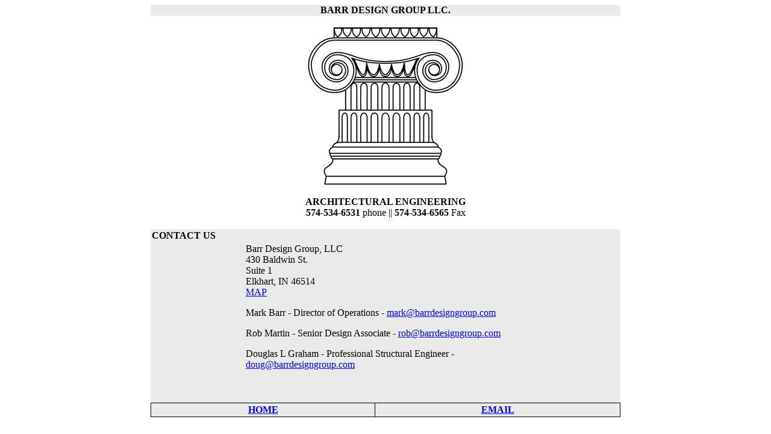

--- FILE ---
content_type: text/html
request_url: http://barrdesigngroup.com/contacts.html
body_size: 730
content:
<html>
<head>
	<title>Barr Design Group</title>
	<link rel="shortcut icon" href="favicon.ico" >
</head>

<body>
<table cellpadding="0" cellspacing="0" border="0" width="780" align="center">
	<tr bgcolor="#eaeaea"><td align="center"><b>BARR DESIGN GROUP LLC.</b></td></tr>
	<tr><td align="center"><img src="img/column.gif" width="300" height="300" alt="" border="0"></td></tr>
	<tr><td align="center"><b>ARCHITECTURAL ENGINEERING</b><br>
							<b>574-534-6531</b> phone || <b>574-534-6565</b> Fax</td></tr>
	<tr><td>&nbsp;</td></tr>
	<tr><td width="100%">
			<table cellpadding="2" cellspacing="0" border="0" bgcolor="#eaeaea" width="100%">
				<tr><td colspan="3"><b>CONTACT US</b></td></tr>
				<tr><td width="20%">&nbsp;</td>
					<td valign="top">
						<p>Barr Design Group, LLC<BR>
						430 Baldwin St.<BR>
						Suite 1<BR>
						Elkhart, IN 46514<BR>
						<a href="https://goo.gl/maps/aoipkhMRW943V6W96" target="_blank">MAP</a></p>
						
						<p>Mark Barr - Director of Operations - <A HREF="mailto:mark@barrdesigngroup.com">mark@barrdesigngroup.com</A></p>
						<p>Rob Martin - Senior Design Associate - <A HREF="mailto:rob@barrdesigngroup.com">rob@barrdesigngroup.com</A></p>
						<p>Douglas L Graham - Professional Structural Engineer - <A HREF="mailto:doug@barrdesigngroup.com">doug@barrdesigngroup.com</A></p><br><br></td>
					<td width="20%">&nbsp;</td></tr>
			</table></td></tr>
	<tr><td align="center" bgcolor="#000000">
			<table cellpadding="2" cellspacing="1" border="0" width="100%">
				<tr><td align="center" bgcolor="#eaeaea"><b><a href="index.html">HOME</a></b></td>
					<td align="center" bgcolor="#eaeaea"><b><a href="mailto:info@barrdesigngroup.com">EMAIL</a></b></td></tr>
			</table></td></tr>
</table>


</body>
</html>
